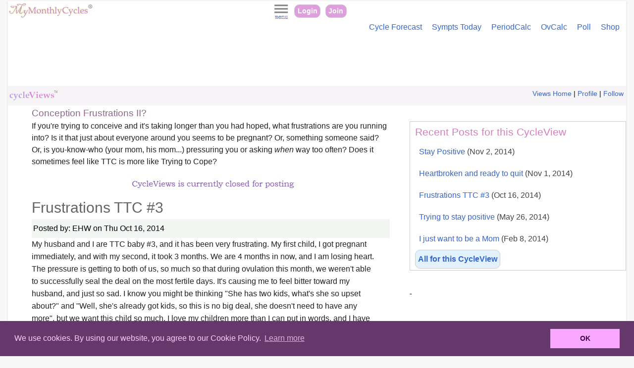

--- FILE ---
content_type: text/html;charset=ISO-8859-1
request_url: https://www.mymonthlycycles.com/vwperm.jsp?pid=9622
body_size: 19221
content:







 
 


















 
 






















 
 



















 
 
















<html xmlns:fo="http://www.w3.org/1999/XSL/Format" lang="en">
<head>
<META http-equiv="Content-Type" content="text/html; charset=UTF-8">
<title>Frustrations TTC #3 | CycleViews</title>
<META CONTENT="My husband and I are TTC baby #3, and it has been very frustrating.  My first child, I got pregnant immediately, and with my second, it took 3 months.  We are 4 months in now, and I am losing heart...." NAME="DESCRIPTION">
<META CONTENT="no-cache" HTTP-EQUIV="Pragma">
<meta charset="utf-8">
<link href="styles/views_styles.css" type="text/css" rel="stylesheet">
<link href="styles/mmc_rwd.css" type="text/css" rel="stylesheet">
<META content="width=device-width, initial-scale=1" name="viewport">
<link href="images/favicon.ico" type="image/x-icon" rel="icon">
<link href="images/favicon.ico" type="image/x-icon" rel="shortcut icon">
<link rel="apple-touch-icon" href="apple-touch-icon.png">
<link sizes="76x76" rel="apple-touch-icon" href="apple-touch-icon-76x76.png">
<link sizes="120x120" rel="apple-touch-icon" href="apple-touch-icon-120x120.png">
<link sizes="152x152" rel="apple-touch-icon" href="apple-touch-icon-152x152.png">
<script src="jq/js/jquery-1.8.3.min.js" type="text/javascript"> </script><script src="scripts/fwrwd_helpers.js" type="text/javascript"> </script><script crossorigin="anonymous" src="https://pagead2.googlesyndication.com/pagead/js/adsbygoogle.js?client=ca-pub-2654271606860217" async="async"> </script>
<link href="scripts/cc/cookieconsent.min.css" type="text/css" rel="stylesheet">
<script src="scripts/cc/cookieconsent.min.js"> </script><script src="scripts/cinfo.js" type="text/javascript"> </script><script language="javascript">
<!--
			
				
				function openvwlink(pid) {
					popWinx("vwbloglink.jsp?id="+pid, 550, 400, true, true, true);
				}
			//
			--></script>
</head>
<body>
<div id="page_layout">
<div id="mainpage">
<header>
<div xmlns:user="http://www.binfinity.com" xmlns:msxsl="urn:schemas-microsoft-com:xslt" id="mmc_pagetoparea">
<div id="logoregion">
<a title="MyMonthlyCycles Home Page" href="home.jsp"><img alt="MyMonthlyCycles Logo" border="0" src="images/mmclogo_r2.gif" id="logo"></a>
</div>
<div id="visitorcenter">
<a id="menubtn" href="#"><img alt="MyMonthlyCycles Menu" src="images/menu_35_40.jpg" id="imgopts"></a>
<div id="toolbar_btn">
<a title="MyMonthlyCycles Login" href="login.jsp">Login</a><a title="Join MyMonthlyCycles" href="register.jsp">Join</a>
</div>
</div>
</div>
<div xmlns:user="http://www.binfinity.com" xmlns:msxsl="urn:schemas-microsoft-com:xslt" id="minilinkbar">
<ul id="minilinkbar_l">
<li>
<a title="Cycle and fertility forecast" href="cycle-symptom-forecast.jsp">Cycle Forecast</a>
</li>
<li>
<a title="Symptom tracking and Infographics for today" href="symptom_infographic.jsp">Sympts Today</a>
</li>
<li>
<a title="Period Calculator" href="calculate.jsp">PeriodCalc</a>
</li>
<li>
<a title="Ovulation Calculator" href="ovulation-calculator.jsp">OvCalc</a>
</li>
<li>
<a title="Period Poll" href="poll_disp.jsp">Poll</a>
</li>
<li>
<a title="Shop Your Cycles" href="monthly-cycle-products.jsp">Shop</a>
</li>
</ul>
<ul id="minilinkbar_s">
<li>
<a title="Cycle and fertility forecast" href="cycle-symptom-forecast.jsp">Forecast</a>
</li>
<li>
<a title="Symptom tracking and Infographics for today" href="symptom_infographic.jsp">Sympt</a>
</li>
<li>
<a title="Period Calculator" href="calculate.jsp">PerCalc</a>
</li>
<li>
<a title="Ovulation Calculator" href="ovulation-calculator.jsp">OvCalc</a>
</li>
<li>
<a title="Period Polls" href="poll_disp.jsp">Poll</a>
</li>
<li>
<a title="Shop Your Cycles" href="monthly-cycle-products.jsp">Shop</a>
</li>
</ul>
</div>
<div xmlns:user="http://www.binfinity.com" xmlns:msxsl="urn:schemas-microsoft-com:xslt" class="center_region">
<script src="https://pagead2.googlesyndication.com/pagead/js/adsbygoogle.js" async="async"> </script><ins data-ad-slot="8287745485" data-ad-client="ca-pub-2654271606860217" style="display:inline-block;min-width:360px;max-width:1200px;width:100%;height:100px" class="adsbygoogle"></ins><script>
             (adsbygoogle = window.adsbygoogle || []).push({});
        </script>
</div>
<table xmlns:user="http://www.binfinity.com" xmlns:msxsl="urn:schemas-microsoft-com:xslt" style="background-color:#F7F4F7;font-size:.85em" width="100%">
<tr>
<td style="padding:8px .4em 8px .1em;" valign="middle" align="left"><a href="vwhome.jsp"><img alt="CycleViews(tm) - Share your monthly cycle views!" src="images/cycleviews/cycleviews5.gif"></a></td><td style="padding:8px .4em 8px .1em;" align="right"><a href="vwhome.jsp">Views Home</a> |
				<a href="vwmyprofile.jsp">Profile</a> |
				<a href="vwmyfavs.jsp">Follow</a></td>
</tr>
</table>
</header>
<div id="mainwrapper">
<nav>
<div xmlns:user="http://www.binfinity.com" xmlns:msxsl="urn:schemas-microsoft-com:xslt" id="mainnav">
<div id="navcontent">
<a id="closemenutop" href="#">X</a>
<div class="navheading firstsection">
<h2>
<a href="monthly-cycle-trackers.jsp">Tracker Tools</a>
</h2>
</div>
<section>
<ul>
<li>
<a title="Menstrual and Fertility Cycle Calendar" href="menstrual_fertility_calendar.jsp" class="navitem">Menstrual Fertility Cycle Calendar</a>
</li>
<li>
<a title="Period Tracker" href="period-tracker.jsp" class="navitem">Period Tracker</a>
</li>
<li>
<a title="Period Tracker" href="pregnancy_tracker.jsp" class="navitem">Pregnancy Tracker</a>
</li>
<li>
<a title="Cycle Reminders, Fertility Alerts" href="remindme.jsp" class="navitem">Reminders</a>
</li>
<li>
<a title="Cycle History" href="mycyclehistory.jsp" class="navitem">Cycle History</a>
</li>
</ul>
</section>
<div class="navheading">
<h2>
<a href="mmccalculators.jsp">Calculators</a>
</h2>
</div>
<section>
<ul>
<li>
<a href="calculate.jsp" class="navitem">Menstrual Calculator</a>
</li>
<li>
<a href="ovulation-calculator.jsp" class="navitem">Ovulation Calculator</a>
</li>
<li>
<a href="whencalc.jsp" class="navItem">Pregnancy Calculator</a>
</li>
<li>
<a href="babynames.jsp" class="navitem">Baby Names</a>
</li>
<li>
<a href="wmb.jsp" class="navitem">WhenMyBaby</a>
</li>
</ul>
</section>
<div class="navheading">
<h2>
<a href="monthly-cycle-charts.jsp">Charts</a>
</h2>
</div>
<section>
<ul>
<li>
<a href="charthome.jsp" class="navitem">MyMonthlyCharts</a>
</li>
<li>
<a href="pferthome.jsp" class="navitem">Fertility Charting</a>
</li>
<li>
<a href="symptom-charts.jsp" class="navitem">Symptom Charts</a>
</li>
<li>
<div class="advert60">
<SCRIPT type="text/javascript" language="JavaScript1.1">
<!--
							
								var bust = Math.floor(1000000*Math.random()+1);
								document.write('<IFRAME src="https://www.binfy.com/adv/show.php?region=11&amp;bust=' + bust + '&amp;keyword=NULL" height="60" width="120" marginwidth="0" marginheight="0" vspace="0" hspace="0" frameborder="0" align="middle" scrolling="no">');
								document.write('<ILAYER src="https://www.binfy.com/adv/show.php?region=11&amp;bust=' + bust + '&amp;keyword=NULL" height="60" width="120" visibility="show" z-index="10"></ILAYER>');
								document.write('</IFRAME>');
							
							//
							--></SCRIPT>
<br>advertisement	
						</div>
</li>
<li>
<a href="mybbtchartroom.jsp" class="navitem">BBT Chart Gallery</a>
</li>
</ul>
</section>
<div class="navheading">
<h2>
<span>Menstrual &amp; Fertility</span>
</h2>
</div>
<section>
<ul>
<li>
<a href="monthly-cycle-products.jsp" class="navitem">Cycle Products</a>
</li>
<li>
<a href="poll_main.jsp" class="navitem">Polls</a>
</li>
<li>
<a href="quiz_main.jsp" class="navitem">Quizzes</a>
</li>
<li>
<a href="qa_index.jsp" class="navitem">Q &amp; A</a>
</li>
<li>
<a href="menstrual-glossary-atoz.jsp" class="navitem">Glossary</a>
</li>
<li>
<a href="fertility-abbreviations.jsp" class="navitem">Abbreviations</a>
</li>
<li>
<a href="menstrual_ovulation_fertility_articles.jsp" class="navitem">Articles</a>
</li>
</ul>
</section>
<div class="navheading">
<h2>
<span>Community</span>
</h2>
</div>
<section>
<ul>
<li>
<a href="wishingwell.jsp" class="navitem">Wishing Well</a>
</li>
<li>
<a href="vwhome.jsp" class="navitem">Cycleviews</a>
</li>
<li>
<a href="member_poll_main.jsp?cid=BBNM" class="navitem">Member Polls</a>
</li>
<li>
<a href="mybbtchartroom.jsp" class="navitem">Chart Sharing</a>
</li>
</ul>
</section>
<div class="navheading">
<h2>
<span>MyMonthlyCycles</span>
</h2>
</div>
<section>
<ul>
<li>
<a href="mmcfaqindex.jsp" class="navitem">FAQs</a>
</li>
</ul>
</section>
<a id="closemenu" href="#">Close Menu</a>
</div>
</div>
</nav>
<section>
<div id="maincontent">
<div id="mcontent">
<p>
<span class="viewheadingp">Conception Frustrations II?</span>
<br>If you're trying to conceive and it's taking longer than you had hoped, what frustrations are you running into? Is it  that just about everyone around you seems to be pregnant? Or, something someone said? Or, is you-know-who (your mom, his mom...) pressuring you or asking <i>when</i> way too often? Does it sometimes feel like TTC is more like Trying to Cope?<p/></p>
<div class="center_region">
<img src="images/cycle_viewsc.jpg"></div>
<h1>Frustrations TTC #3</h1>
<div style="background-color:#F2F6F2;padding:10px .2em;">
						Posted by: 
						EHW
							
						on Thu Oct 16, 2014</div>
<div class="viewpost">My husband and I are TTC baby #3, and it has been very frustrating.  My first child, I got pregnant immediately, and with my second, it took 3 months.  We are 4 months in now, and I am losing heart.  The pressure is getting to both of us, so much so that during ovulation this month, we weren't able to successfully seal the deal on the most fertile days. It's causing me to feel bitter toward my husband, and just so sad.  I know you might be thinking "She has two kids, what's she so upset about?" and "Well, she's already got kids, so this is no big deal, she doesn't need to have any more", but we want this child so much.  I love my children more than I can put in words, and I have more love to give.  I just want one more baby to love, but I am losing heart.</div>
<div style="margin:10px 0 20px 0; padding:5px 0 5px 0; width:95%; border-top:1px solid #dedede;border-bottom:1px solid #dedede;">
						Overall Relate Rating: 
						<span xmlns:user="http://www.binfinity.com" xmlns:msxsl="urn:schemas-microsoft-com:xslt" style="margin-right:5px;"><img src="images/cycleviews/star_full.gif"><img src="images/cycleviews/star_full.gif"><img src="images/cycleviews/star_full.gif"><img src="images/cycleviews/star_half.gif"><img src="images/cycleviews/star_empty2.gif"></span><span style="margin-left:10px" class="light">7 Ratings</span>
</div>
<div class="content_section">
<h2>Comments</h2>
<p>
						There are no comments for this CycleView. 
						
					</p>
</div>
<div class="content_section">
<div class="center_region rstreg">
<input name="IL_IN_ARTICLE" type="hidden">
</div>
</div>
</div>
</div>
</section>
<aside>
<div id="mainaside">
<div class="sidebar_content">
<h2>Recent Posts for this CycleView</h2>
<ul class="menulist2">
<li>
<a href="vwperm.jsp?pid=9625">Stay Positive<span class="lighter"> (Nov 2, 2014)</span></a>
</li>
<li>
<a href="vwperm.jsp?pid=9624">Heartbroken and ready to quit<span class="lighter"> (Nov 1, 2014)</span></a>
</li>
<li>
<a href="vwperm.jsp?pid=9622">Frustrations TTC #3<span class="lighter"> (Oct 16, 2014)</span></a>
</li>
<li>
<a href="vwperm.jsp?pid=9604">Trying to stay positive<span class="lighter"> (May 26, 2014)</span></a>
</li>
<li>
<a href="vwperm.jsp?pid=9584">I just want to be a Mom<span class="lighter"> (Feb 8, 2014)</span></a>
</li>
</ul>
<p class="small_">
<a class="abutton" href="vwviewidx.jsp?id=TTCF2">
						All for this CycleView
					</a>
</p>
</div>
<div class="content_section">
<script src="//pagead2.googlesyndication.com/pagead/js/adsbygoogle.js" async="true"> </script><ins data-full-width-responsive="true" data-ad-format="auto" data-ad-slot="4787108548" data-ad-client="ca-pub-2654271606860217" style="display:block" class="adsbygoogle">&nbsp;</ins><script>
		(adsbygoogle = window.adsbygoogle || []).push({});
		</script>
</div>
<div class="sidebar_content">
<h2>More CycleViews</h2>
<ul class="datalist">
<li>
<a href="vwviewidx.jsp?id=TTCPHASE"><span style="margin-right:10px"><img src="images/cycleviews/postmyview3.gif"></span>Anyone in my TTC phase?</a>
</li>
<li>
<a href="vwviewidx.jsp?id=TTCAMBG"><span style="margin-right:10px"><img src="images/cycleviews/postmyview3.gif"></span>Conception Ambiguities</a>
</li>
<li>
<a href="vwviewidx.jsp?id=TTCF2"><span style="margin-right:10px"><img src="images/cycleviews/postmyview3.gif"></span>Conception Frustrations II?</a>
</li>
<li>
<a href="vwviewidx.jsp?id=TTCF"><span style="margin-right:10px"><img src="images/cycleviews/postmyview3.gif"></span>Conception Frustrations?</a>
</li>
<li>
<a href="vwviewidx.jsp?id=BCOPTS"><span style="margin-right:10px"><img src="images/cycleviews/postmyview3.gif"></span>Contraceptive Choices</a>
</li>
<li>
<a href="vwviewidx.jsp?id=AMIPG"><span style="margin-right:10px"><img src="images/cycleviews/postmyview3.gif"></span>Could I be pregnant?</a>
</li>
<li>
<a href="vwviewidx.jsp?id=CYPRP"><span style="margin-right:10px"><img src="images/cycleviews/postmyview3.gif"></span>Cycle Perplexities</a>
</li>
<li>
<a href="vwviewidx.jsp?id=PMS1"><span style="margin-right:10px"><img src="images/cycleviews/postmyview3.gif"></span>Dealing wth Premenstrual Syndrome</a>
</li>
<li>
<a href="vwviewidx.jsp?id=PGSIGNS"><span style="margin-right:10px"><img src="images/cycleviews/postmyview3.gif"></span>Early Pregnancy Signs</a>
</li>
<li>
<a href="vwviewidx.jsp?id=EPGSIGNS"><span style="margin-right:10px"><img src="images/cycleviews/postmyview3.gif"></span>Early Signs of Pregnancy?</a>
</li>
<li>
<a href="vwviewidx.jsp?id=PEREMB"><span style="margin-right:10px"><img src="images/cycleviews/postmyview3.gif"></span>Embarrasing Menstrual Situation</a>
</li>
<li>
<a href="vwviewidx.jsp?id=GYN1"><span style="margin-right:10px"><img src="images/cycleviews/postmyview3.gif"></span>Endometriosis, Heavy Periods, Fibroids...</a>
</li>
<li>
<a href="vwviewidx.jsp?id=FP1"><span style="margin-right:10px"><img src="images/cycleviews/postmyview3.gif"></span>Feminine Protection Usage</a>
</li>
<li>
<a href="vwviewidx.jsp?id=MNRCH1"><span style="margin-right:10px"><img src="images/cycleviews/postmyview3.gif"></span>First Period Experience</a>
</li>
<li>
<a href="vwviewidx.jsp?id=IHMP"><span style="margin-right:10px"><img src="images/cycleviews/postmyview3.gif"></span>I don't like my period!</a>
</li>
<li>
<a href="vwviewidx.jsp?id=PGANNC"><span style="margin-right:10px"><img src="images/cycleviews/postmyview3.gif"></span>I'm Pregnant!</a>
</li>
<li>
<a href="vwviewidx.jsp?id=M3"><span style="margin-right:10px"><img src="images/cycleviews/postmyview3.gif"></span>Men, Meet Menstruation!</a>
</li>
<li>
<a href="vwviewidx.jsp?id=MNRCHCER"><span style="margin-right:10px"><img src="images/cycleviews/postmyview3.gif"></span>Menarche Ceremony</a>
</li>
<li>
<a href="vwviewidx.jsp?id=CRMP1"><span style="margin-right:10px"><img src="images/cycleviews/postmyview3.gif"></span>Menstrual Cramp Solutions</a>
</li>
<li>
<a href="vwviewidx.jsp?id=MOMDAY"><span style="margin-right:10px"><img src="images/cycleviews/postmyview3.gif"></span>Mom and Intro to Periods</a>
</li>
<li>
<a href="vwviewidx.jsp?id=NOPER"><span style="margin-right:10px"><img src="images/cycleviews/postmyview3.gif"></span>No Periods, Less Periods</a>
</li>
<li>
<a href="vwviewidx.jsp?id=MCPOS"><span style="margin-right:10px"><img src="images/cycleviews/postmyview3.gif"></span>Positively Period</a>
</li>
<li>
<a href="vwviewidx.jsp?id=SAHM"><span style="margin-right:10px"><img src="images/cycleviews/postmyview3.gif"></span>SAHM or Working Mom?</a>
</li>
<li>
<a href="vwviewidx.jsp?id=PERSTNS"><span style="margin-right:10px"><img src="images/cycleviews/postmyview3.gif"></span>So Long Period Stains</a>
</li>
<li>
<a href="vwviewidx.jsp?id=TSSN"><span style="margin-right:10px"><img src="images/cycleviews/postmyview3.gif"></span>TTC - To Say or Say Not?</a>
</li>
<li>
<a href="vwviewidx.jsp?id=TTCAFTBC"><span style="margin-right:10px"><img src="images/cycleviews/postmyview3.gif"></span>TTC After Birth Control</a>
</li>
<li>
<a href="vwviewidx.jsp?id=TTCAMC"><span style="margin-right:10px"><img src="images/cycleviews/postmyview3.gif"></span>TTC After M/C</a>
</li>
<li>
<a href="vwviewidx.jsp?id=BBNM2"><span style="margin-right:10px"><img src="images/cycleviews/postmyview3.gif"></span>When Did You Decide Baby Names?</a>
</li>
<li>
<a href="vwviewidx.jsp?id=PGTSTWH"><span style="margin-right:10px"><img src="images/cycleviews/postmyview3.gif"></span>When do you take a pregnancy test?</a>
</li>
<li>
<a href="vwviewidx.jsp?id=AUFLST"><span style="margin-right:10px"><img src="images/cycleviews/postmyview3.gif"></span>Worst Aunt Flo Show Time</a>
</li>
<li>
<a href="vwviewidx.jsp?id=YYPA"><span style="margin-right:10px"><img src="images/cycleviews/postmyview3.gif"></span>You, TTC, and Your Partner</a>
</li>
</ul>
</div>
</div>
</aside>
</div>
<div class="clear_reg">
<div xmlns:user="http://www.binfinity.com" xmlns:msxsl="urn:schemas-microsoft-com:xslt" style="clear:both;">
<div class="disc" style="padding:25px 20px 10px 20px;">
			CycleViews is provided for entertainment purposes only. It is not not intended as a substitute for 
			advice provided by a medical doctor or qualified healthcare provider. 
			If you have any questions 
			about your medical health or believe you have a medical problem or disease, you 
			should contact your medical doctor or healthcare provider. You should never disregard medical advice 
			or delay seeking medical advice or treatment because of something you have read in CycleViews. 
			No guarantee is made about the accuracy, completeness, or relevance of the information contained 
			herein. bInfinity Web Inc. does not necessarily endorse the opinions or  
			information provided by its members on CycleViews.
		</div>
</div>
<footer xmlns:user="http://www.binfinity.com" xmlns:msxsl="urn:schemas-microsoft-com:xslt">
<div>
<img src="images/toppage.gif" class="ttrans" id="tothetop"></div>
<div id="pagefooter">
<p>Copyright &copy; 2003-2026, bInfinity Web, Inc. All rights reserved.</p>
<ul id="sitefooterlinks_l">
<li>
<a title="CycleViews Home" href="vwhome.jsp">CycleViews Home</a>
</li>
<li>
<a title="CycleViews Terms of Use" href="cvwtos.html">CycleViews Terms of Use</a>
</li>
<li>
<a title="MyMonthlyCycles Home" href="home.jsp">MyMonthlyCycles</a>
</li>
</ul>
<ul id="sitefooterlinks_s">
<li>
<a title="CycleViews Home" href="vwhome.jsp">Views Home</a>
</li>
<li>
<a title="CycleViews Terms of Use" href="cvwtos.html">CycleViews TOS</a>
</li>
<li>
<a title="MyMonthlyCycles Home" href="home.jsp">MyMonthlyCycles</a>
</li>
</ul>
</div>
<script type="text/javascript">
		var infolinks_pid = 3188245;
		var infolinks_wsid = 1;
		</script><script src="//resources.infolinks.com/js/infolinks_main.js" type="text/javascript"> </script>
</footer>
</div>
</div>
</div>
</body>
</html>







--- FILE ---
content_type: text/html; charset=utf-8
request_url: https://www.google.com/recaptcha/api2/aframe
body_size: 268
content:
<!DOCTYPE HTML><html><head><meta http-equiv="content-type" content="text/html; charset=UTF-8"></head><body><script nonce="kgGoSAUcn2DfKK1j7UbA3Q">/** Anti-fraud and anti-abuse applications only. See google.com/recaptcha */ try{var clients={'sodar':'https://pagead2.googlesyndication.com/pagead/sodar?'};window.addEventListener("message",function(a){try{if(a.source===window.parent){var b=JSON.parse(a.data);var c=clients[b['id']];if(c){var d=document.createElement('img');d.src=c+b['params']+'&rc='+(localStorage.getItem("rc::a")?sessionStorage.getItem("rc::b"):"");window.document.body.appendChild(d);sessionStorage.setItem("rc::e",parseInt(sessionStorage.getItem("rc::e")||0)+1);localStorage.setItem("rc::h",'1769548253711');}}}catch(b){}});window.parent.postMessage("_grecaptcha_ready", "*");}catch(b){}</script></body></html>

--- FILE ---
content_type: text/css
request_url: https://www.mymonthlycycles.com/styles/views_styles.css
body_size: 3896
content:
.viewheading
{
    FONT-FAMILY:  Georgia, 'Trebuchet MS',Verdana, Arial;
    FONT-SIZE: 1.2em;
    FONT-WEIGHT: bold;
    COLOR: #8c688c;
}

.viewheadingp
{
    FONT-FAMILY: arial, verdana, sans-serif;
    FONT-SIZE: 1.2em;
    COLOR: #8c688c;
}

.viewsubheading
{
    FONT-FAMILY: Verdana, Arial;
    FONT-SIZE: .8em;
    FONT-WEIGHT: bold;
    COLOR: #EE82EE;
}


.viewQ
{
    FONT-FAMILY: Arial, Verdana;
    FONT-SIZE: .9em;
    FONT-WEIGHT: normal;
    line-height: 140%;
    COLOR: #666666;
}

.viewpost
{
    FONT-FAMILY: Georgia, 'Trebuchet MS', Verdana, Arial;
    FONT-SIZE: 1em;
    line-height: 160%;
    COLOR: #212121;
    margin-right: 2em;
}

.posttitlebg
{
    FONT-FAMILY: Georgia, 'Trebuchet MS', Verdana, Arial;
    FONT-SIZE: 1.5em;
    FONT-WEIGHT: bolder;
    COLOR: #EE82EE;
}

.posttitlesm
{
    FONT-FAMILY: Georgia, 'Trebuchet MS', Verdana, Arial;
    FONT-SIZE: 1.4em;
    FONT-WEIGHT: normal;
    COLOR: #853c85;
}

.postinfo
{
    FONT-FAMILY: verdana, arial, sans-serif;
    FONT-SIZE: .8em;
    COLOR: #666666;
}


.viewexclink
{
    COLOR: #696969;
    FONT-FAMILY: Verdana, Arial, Sans-Serif;
    FONT-SIZE: .78em;
    FONT-WEIGHT: normal;
    text-decoration: none;
    line-height: 130%
}

.viewexclink:Visited
{
    COLOR: #990099;
}



.viewexclink:Hover
{
	COLOR: #cc0099;
	text-decoration: underline
}



#welcomeContainer{	
	margin: 10px 0 10px 0;
	padding: 0;
	width: 80%;
	background: url(images/views/welcome_top_right_corner.gif) no-repeat top right #F7F4F7;
}

#welcome{	
	margin: 0;
	padding: 0;
}

#welcome .copyBlock{
	float: left;
	margin: 0 0 0 0;
	padding: 6px;
}


#welcome p{
	float: left;
	margin: 0;
	padding: 0;
	color: #666;
	font-size: .8em;
	width: 100%;
}

#welcome a{
	color: #f366CC;
	text-decoration: none;
}

#welcome a:hover{
	color: #5798c2;
}

.greyedout
{
    COLOR: #999999;
    FONT-FAMILY: Verdana, Arial, Sans-Serif;
    FONT-SIZE: .78em;
    FONT-WEIGHT: normal;
    text-decoration: none
}

.greyer
{
    COLOR: #787878;
    FONT-FAMILY: Verdana, Arial, Sans-Serif;
    FONT-SIZE: .78em;
    FONT-WEIGHT: normal;
    text-decoration: none
}



.viewrating
{
    COLOR: #FF00FF;
    FONT-FAMILY: Verdana, Arial, Sans-Serif;
    FONT-SIZE: 1.2em;
    FONT-WEIGHT: bold;
 
}

.relaterate {font-size:1.2em; margin:5px 8px 5px 0;}

.hltinf
{
    COLOR: #cc33cc;
    FONT-FAMILY: Verdana, Arial, Sans-Serif;
    FONT-SIZE: .9em;
    FONT-WEIGHT: normal;
}

.hltinfsm
{
    COLOR: #333333;
    FONT-FAMILY: Verdana, Arial, Sans-Serif;
    FONT-SIZE: .85em;
    FONT-WEIGHT: normal;
}

.vwnavLinkInActive
{
    COLOR: #3366FF;
    FONT-FAMILY: Verdana, Arial, Sans-Serif;
    FONT-SIZE: 1em;
    FONT-WEIGHT: normal;
    text-decoration: none;
}

.vwnavLinkInActive:Visited
{
    COLOR: #990099;
}

.vwnavLinkInActive:hover
{
	COLOR: #cc0099;
	text-decoration: none
}

.vwnavLinkInActiveLarge
{
    COLOR: #3366FF;
    FONT-FAMILY: Verdana, Arial, Sans-Serif;
    FONT-SIZE: .8em;
    FONT-WEIGHT: normal;
    text-decoration: none;
}

.vwnavLinkInActiveLarge:Visited
{
    COLOR: #990099;
}

.vwnavLinkInActiveLarge:hover
{
	COLOR: #cc0099;
	text-decoration: none
}

.about_commenter {font-family: verdana, arial, sans-serif;border-top:1px solid #AFAFCF;margin:15px 0 10px;padding:5px 0;line-height:1.4}

.comment_by {color:#333333; font-size:.85em; }
.comment_byU {color:#787878; font-size:.95em;}
.copost {color:#B9758B; font-size:.8em;}

.comment_when {color:#666666; font-size:.85em;}
.comment_rpt{margin:0px .5em; font-size:.85em;}

.pagelink {COLOR: #0000FF; FONT-SIZE: 1.1em; padding:0 .5em;line-height:1.4}
.pagelink_txt {COLOR: #AD79B4; FONT-SIZE: 1.1em; FONT-WEIGHT: bold; padding:0 .5em;}

